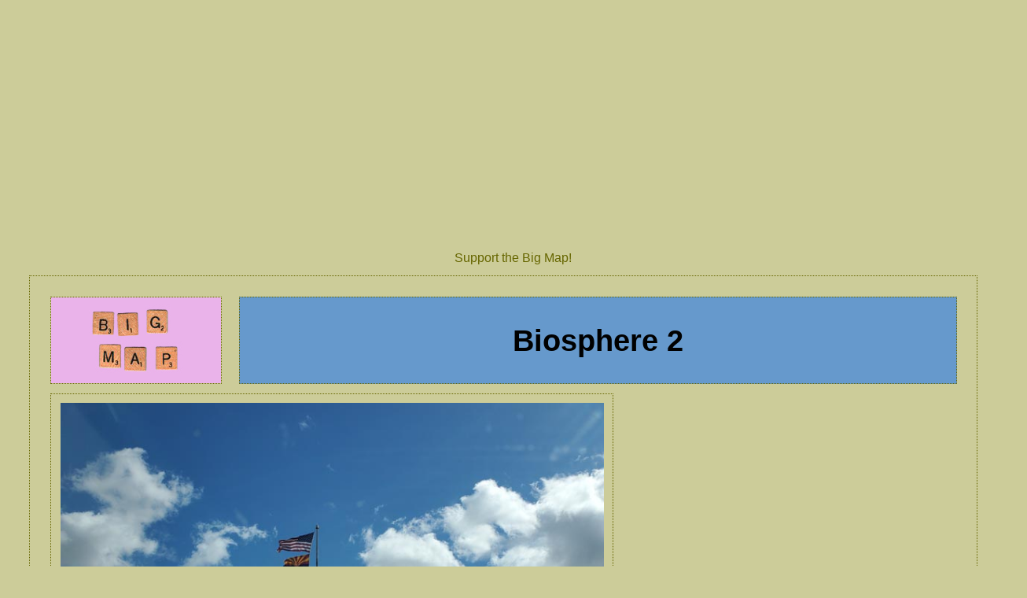

--- FILE ---
content_type: text/html
request_url: https://www.bridgeandtunnelclub.com/bigmap/outoftown/arizona/tucson/biosphere2/index.htm
body_size: 1621
content:
<!DOCTYPE html PUBLIC "-//W3C//DTD XHTML 1.0 Transitional//EN" "http://www.w3.org/TR/xhtml1/DTD/xhtml1-transitional.dtd">
<html xmlns="http://www.w3.org/1999/xhtml" dir="ltr" lang="en-US">
<head>
<meta http-equiv="Content-Type" content="text/html; charset=UTF-8" />
<meta name=viewport content="width=device-width, initial-scale=1">
<title>Biosphere 2, 32540 South Biosphere Road, Oracle, Arizona</title>
<link href="/bigmap/main.css" rel="stylesheet" type="text/css" />
<link rel="icon" href="http://www.bridgeandtunnelclub.com/bigmap/favicon.ico" />
<link rel="shortcut icon" href="http://www.bridgeandtunnelclub.com/bigmap/favicon.ico" />
<!-- Google tag (gtag.js) -->
<script async src="https://www.googletagmanager.com/gtag/js?id=G-B1MVGHQL1T"></script>
<script>
  window.dataLayer = window.dataLayer || [];
  function gtag(){dataLayer.push(arguments);}
  gtag('js', new Date());

  gtag('config', 'G-B1MVGHQL1T');
</script></head>
<body>
<div class="ad">
<script async src="//pagead2.googlesyndication.com/pagead/js/adsbygoogle.js"></script>
<!-- BigMapResponsive -->
<ins class="adsbygoogle"
     style="display:block"
     data-ad-client="ca-pub-7061474948786214"
     data-ad-slot="4808677716"
     data-ad-format="auto"></ins>
<script>
(adsbygoogle = window.adsbygoogle || []).push({});
</script>
</div>
<div class="ad">
<img src="/bigmap/ad01.jpg" /><br />
<a href="/bigmap/whatisthebigmap/index.htm">Support the Big Map!</a>
</div>
<div id="main">
    <div class="homebutton"><a href="/bigmap/"><img src="/bigmap/bigmapbutton216.jpg" alt="Back to Big Map Home" border="0" /></a></div>
  <div class="insideoutoftowntextbox">Biosphere 2</div>
  <div class="leftcol"><img src="/bigmap/outoftown/arizona/tucson/biosphere2/0102-23-23.jpg" alt="Biosphere 2, 32540 South Biosphere Road, Oracle, Arizona, February 23, 2023" /> 
    <p><img src="/bigmap/outoftown/arizona/tucson/biosphere2/0202-23-23.jpg" alt="Biosphere 2, Oracle, Arizona, February 23, 2023" /></p>
    <p><img src="/bigmap/outoftown/arizona/tucson/biosphere2/0302-23-23.jpg" alt="Santa Catalina Mountains, Biosphere 2, Oracle, Arizona, February 23, 2023" /></p>
    <p><img src="/bigmap/outoftown/arizona/tucson/biosphere2/0402-23-23.jpg" alt="Santa Catalina Mountains From Biosphere 2, Oracle, Arizona, February 23, 2023" /></p>
    <p><img src="/bigmap/outoftown/arizona/tucson/biosphere2/0502-23-23.jpg" alt="Biosphere 2, Oracle, Arizona, February 23, 2023" /></p>
    <p><img src="/bigmap/outoftown/arizona/tucson/biosphere2/0602-23-23.jpg" alt="Biosphere 2, Oracle, Arizona, February 23, 2023" /></p>
    <p><img src="/bigmap/outoftown/arizona/tucson/biosphere2/0702-23-23.jpg" alt="Biosphere 2, Oracle, Arizona, February 23, 2023" /></p>
    <p><img src="/bigmap/outoftown/arizona/tucson/biosphere2/0802-23-23.jpg" alt="Biosphere 2, Oracle, Arizona, February 23, 2023" /></p>
    <p><img src="/bigmap/outoftown/arizona/tucson/biosphere2/1002-23-23.jpg" alt="Human Habitat, Biosphere 2, Oracle, Arizona, February 23, 2023" /></p>
    <p><img src="/bigmap/outoftown/arizona/tucson/biosphere2/1102-23-23.jpg" alt="Biosphere 2, Oracle, Arizona, February 23, 2023" /></p>
    <p><img src="/bigmap/outoftown/arizona/tucson/biosphere2/1202-23-23.jpg" alt="Biosphere 2, Oracle, Arizona, February 23, 2023" /></p>
    <p><img src="/bigmap/outoftown/arizona/tucson/biosphere2/1302-23-23.jpg" alt="Biosphere 2, Oracle, Arizona, February 23, 2023" /></p>
    <p><img src="/bigmap/outoftown/arizona/tucson/biosphere2/1402-23-23.jpg" alt="Biosphere 2, Oracle, Arizona, February 23, 2023" /></p>
    <p><img src="/bigmap/outoftown/arizona/tucson/biosphere2/1502-23-23.jpg" alt="Biosphere 2, Oracle, Arizona, February 23, 2023" /></p>
    <p><img src="/bigmap/outoftown/arizona/tucson/biosphere2/1602-23-23.jpg" alt="Biosphere 2, Oracle, Arizona, February 23, 2023" /></p>
    <p><img src="/bigmap/outoftown/arizona/tucson/biosphere2/1702-23-23.jpg" alt="Biosphere 2, Oracle, Arizona, February 23, 2023" /></p>
    <p><img src="/bigmap/outoftown/arizona/tucson/biosphere2/1802-23-23.jpg" alt="Biosphere 2, Oracle, Arizona, February 23, 2023" /></p>
    <p><img src="/bigmap/outoftown/arizona/tucson/biosphere2/1902-23-23.jpg" alt="Biosphere 2, Oracle, Arizona, February 23, 2023" /></p>
    <p><img src="/bigmap/outoftown/arizona/tucson/biosphere2/2002-23-23.jpg" alt="Biosphere 2, Oracle, Arizona, February 23, 2023" /></p>
    <p><img src="/bigmap/outoftown/arizona/tucson/biosphere2/2102-23-23.jpg" alt="Coastal Fog Desert, Biosphere 2, Oracle, Arizona, February 23, 2023" /></p>
    <p><img src="/bigmap/outoftown/arizona/tucson/biosphere2/2202-23-23.jpg" alt="Coastal Fog Desert, Biosphere 2, Oracle, Arizona, February 23, 2023" /></p>
    <p><img src="/bigmap/outoftown/arizona/tucson/biosphere2/2302-23-23.jpg" alt="Coastal Fog Desert, Biosphere 2, Oracle, Arizona, February 23, 2023" /></p>
    <p><img src="/bigmap/outoftown/arizona/tucson/biosphere2/2402-23-23.jpg" alt="Biosphere 2, Oracle, Arizona, February 23, 2023" /></p>
    <p><img src="/bigmap/outoftown/arizona/tucson/biosphere2/2502-23-23.jpg" alt="Biosphere 2, Oracle, Arizona, February 23, 2023" /></p>
    <p><img src="/bigmap/outoftown/arizona/tucson/biosphere2/2602-23-23.jpg" alt="Biosphere 2, Oracle, Arizona, February 23, 2023" /></p>
    <p><img src="/bigmap/outoftown/arizona/tucson/biosphere2/2702-23-23.jpg" alt="Biosphere 2, Oracle, Arizona, February 23, 2023" /></p>
    <p><img src="/bigmap/outoftown/arizona/tucson/biosphere2/2802-23-23.jpg" alt="Biosphere 2, Oracle, Arizona, February 23, 2023" /></p>
    <p><img src="/bigmap/outoftown/arizona/tucson/biosphere2/2902-23-23.jpg" alt="Biosphere 2, Oracle, Arizona, February 23, 2023" /></p>
    <p><img src="/bigmap/outoftown/arizona/tucson/biosphere2/3002-23-23.jpg" alt="Ocean, Biosphere 2, Oracle, Arizona, February 23, 2023" /></p>
    <p><img src="/bigmap/outoftown/arizona/tucson/biosphere2/3102-23-23.jpg" alt="Ocean, Biosphere 2, Oracle, Arizona, February 23, 2023" /></p>
    <p><img src="/bigmap/outoftown/arizona/tucson/biosphere2/3202-23-23.jpg" alt="Ocean, Biosphere 2, Oracle, Arizona, February 23, 2023" /></p>
    <p><img src="/bigmap/outoftown/arizona/tucson/biosphere2/3302-23-23.jpg" alt="Biosphere 2, Oracle, Arizona, February 23, 2023" /></p>
    <p><img src="/bigmap/outoftown/arizona/tucson/biosphere2/3402-23-23.jpg" alt="Ocean, Biosphere 2, Oracle, Arizona, February 23, 2023" /></p>
    <p><img src="/bigmap/outoftown/arizona/tucson/biosphere2/3502-23-23.jpg" alt="Ocean, Biosphere 2, Oracle, Arizona, February 23, 2023" /></p>
    <p><img src="/bigmap/outoftown/arizona/tucson/biosphere2/3602-23-23.jpg" alt="Rainforest, Biosphere 2, Oracle, Arizona, February 23, 2023" /></p>
    <p><img src="/bigmap/outoftown/arizona/tucson/biosphere2/3702-23-23.jpg" alt="Rainforest, Biosphere 2, Oracle, Arizona, February 23, 2023" /></p>
    <p><img src="/bigmap/outoftown/arizona/tucson/biosphere2/3802-23-23.jpg" alt="Rainforest, Biosphere 2, Oracle, Arizona, February 23, 2023" /></p>
    <p><img src="/bigmap/outoftown/arizona/tucson/biosphere2/3902-23-23.jpg" alt="Santa Catalina Mountains From Biosphere 2, Oracle, Arizona, February 23, 2023" /></p>
    <img src="/bigmap/outoftown/arizona/tucson/biosphere2/4002-23-23.jpg" alt="Biosphere 2, Oracle, Arizona, February 23, 2023" /> 
  </div>
  <div class="rightcol"> 
    <script async src="//pagead2.googlesyndication.com/pagead/js/adsbygoogle.js"></script>
    <!-- BigMapResponsive -->
    <ins class="adsbygoogle"
     style="display:block"
     data-ad-client="ca-pub-7061474948786214"
     data-ad-slot="4808677716"
     data-ad-format="auto"></ins> 
    <script>
(adsbygoogle = window.adsbygoogle || []).push({});
</script>
    <p><img src="/bigmap/ad02.jpg" /><br />
      <a href="/bigmap/whatisthebigmap/index.htm">Support the Big Map!</a></p>
    <script type="text/JavaScript" src="/bigmap/sidebar.js"></script>
    <h1>Links</h1>
    <p><font size="1"><a href="https://biosphere2.org/">Biosphere 2</a><br />
      <a href="https://en.wikipedia.org/wiki/Biosphere_2">Biosphere 2 Wikipedia 
      Entry</a></font></p>
    <p><a href="/bigmap/outoftown/arizona/tucson/index.htm">Back to Tucson Main 
      Page</a></p>
    <p><a href="/bigmap/outoftown/arizona/index.htm">Back to Arizona Main Page</a></p>
    <p><a href="/bigmap/outoftown/">Back to Get Out of Town Main Page</a></p>
    <div class="clickbutton"><img src="/bigmap/buttonbanner250.jpg" alt="Click A Button For More" border="0" usemap="#Map2" /></div>
    <map name="Map2" id="Map2">
      <area shape="rect" coords="63,62,188,126" href="/bigmap/whatisthebigmap/" alt="What is the Big Map?" />
      <area shape="rect" coords="79,134,164,201" href="/bigmap/citywide/" alt="Citywide" />
      <area shape="rect" coords="73,211,176,278" href="/bigmap/outoftown/" alt="Get Out of Town" />
    </map>
    <h1>Sections</h1>
    <p><a href="/bigmap/bronx/">The Bronx</a><br />
      <a href="/bigmap/brooklyn/">Brooklyn</a><br />
      <a href="/bigmap/manhattan/">Manhattan</a><br />
      <a href="/bigmap/queens/">Queens</a><br />
      <a href="/bigmap/statenisland/">Staten Island</a><br />
      <a href="/bigmap/citywide/">Citywide</a><br />
      <a href="/bigmap/outoftown/">Out Of Town</a><br />
      <a href="/bigmap/whatisthebigmap/">What Is The Big Map?</a><br />
      <a href="/bigmap/blog/">Big Map Blog + RSS Feed</a></p>
    <div class="homebuttons"> 
      <p><a href="/bigmap/"><img src="/bigmap/homebutton120.jpg" alt="Back to Big Map Home" border="0" /><br />
        Back to Big Map Home</a></p>
      <p><a href="/"><img src="/bigmap/cityscapelogo.jpg" alt="Back to Bridge and Tunnel Club Home" border="0" /><br />
        Back to Bridge and Tunnel Club Home</a></p>
    </div>
  </div>
  <div style="clear:both;"></div>
</div>
<div class="ad">
<script async src="//pagead2.googlesyndication.com/pagead/js/adsbygoogle.js"></script>
<!-- BigMapResponsive -->
<ins class="adsbygoogle"
     style="display:block"
     data-ad-client="ca-pub-7061474948786214"
     data-ad-slot="4808677716"
     data-ad-format="auto"></ins>
<script>
(adsbygoogle = window.adsbygoogle || []).push({});
</script>
</div>
<div class="ad">
<img src="/bigmap/ad01.jpg" /><br />
<a href="/bigmap/whatisthebigmap/index.htm">Support the Big Map!</a>
</div></body>
</html>

--- FILE ---
content_type: text/html; charset=utf-8
request_url: https://www.google.com/recaptcha/api2/aframe
body_size: 267
content:
<!DOCTYPE HTML><html><head><meta http-equiv="content-type" content="text/html; charset=UTF-8"></head><body><script nonce="Lz94c8Hbg7RLgiq_vVs4HQ">/** Anti-fraud and anti-abuse applications only. See google.com/recaptcha */ try{var clients={'sodar':'https://pagead2.googlesyndication.com/pagead/sodar?'};window.addEventListener("message",function(a){try{if(a.source===window.parent){var b=JSON.parse(a.data);var c=clients[b['id']];if(c){var d=document.createElement('img');d.src=c+b['params']+'&rc='+(localStorage.getItem("rc::a")?sessionStorage.getItem("rc::b"):"");window.document.body.appendChild(d);sessionStorage.setItem("rc::e",parseInt(sessionStorage.getItem("rc::e")||0)+1);localStorage.setItem("rc::h",'1766768879369');}}}catch(b){}});window.parent.postMessage("_grecaptcha_ready", "*");}catch(b){}</script></body></html>

--- FILE ---
content_type: text/css
request_url: https://www.bridgeandtunnelclub.com/bigmap/main.css
body_size: 771
content:
body {
	background-color: #CCCC99;
	margin: 0 auto;
	font-family: Arial, Helvetica, sans-serif;
	font-size: 1 em;
	font-weight: normal;
	color: #000000;
	}
a:link {
	color: #666600;
	text-decoration: none;
	border-bottom:1px dotted #CCCC99;
	}
a:visited {
	color: #666600;
	text-decoration: none;
	border-bottom:1px dotted #CCCC99;
}
a:hover {
	color: #996633;
	text-decoration: none;
	border-bottom-color: #996633;
}
a:active {
	color: #666600;
	text-decoration: none;
	border-bottom:1px dotted #CCCC99;
}
h1 {
	color:#996633;
	font-size: 2vw;
}
#main {
	width: 90%;
	text-align: center;
	margin: 0 auto;
	padding: 2%;
	border: 1px dotted #666600;
}
.ad {
	width: 100%;
	text-align: center;
	margin: 0 auto;
	padding: 1%;
}
.ad img {
  max-width: 100%;
  height: auto;
  width: auto; /* For IE8 */
}
.homebutton {
	text-decoration: none;
	max-width: 20%;
    height: auto;
	float: left;
}
.homebutton img {
  max-width: 100%;
  height: auto;
  width: auto; /* For IE8 */
  border: 1px dotted #666600;
}
.homebutton a {
	border: none;
}
.textbox {
	background-color: #FFCCFF;
	font-size: 4vw;
	font-weight: bold;
	padding-top: 33px;
	width: 79%;
	height: 76px;
	position: relative;
	left: 1%;
	border: 1px dotted #666600;
	display: inline-block;
}
.leftcol {
	margin: 0 auto;
	width: 60%;
	top: 12px;
	padding: 1%;
	position: relative;
	border: 1px dotted #666600;
	float: left;
}
.leftcol img {
  max-width: 100%;
  height: auto;
  width: auto; /* For IE8 */
}
.leftcol a {
	font-weight: bold;
}
.leftcol a:hover {
	color: #000000;
	border-bottom-color: #000000;
}
.rightcol {
	max-width: 34%;
	position: relative;
	left: 1%;
	top: 10px;
	padding: 1%;
	display: inline-block;
}
.rightcol img {
  max-width: 100%;
  height: auto;
  width: auto; /* For IE8 */
}
.insidetextbox {
	background-color: #B9D6C2;
	font-size: 3vw;
	font-weight: bold;
	padding-top: 33px;
	width: 79%;
	height: 76px;
	position: relative;
	left: 1%;
	border: 1px dotted #666600;
	display: inline-block;
}
.insideboroughstextbox {
	background-color: #CCCCFF;
	font-size: 3vw;
	font-weight: bold;
	padding-top: 33px;
	width: 79%;
	height: 76px;
	position: relative;
	left: 1%;
	border: 1px dotted #666600;
	display: inline-block;
}
.insideboroughssmalltextbox {
	background-color: #CCCCFF;
	font-size: 2vw;
	font-weight: bold;
	padding-top: 33px;
	width: 79%;
	height: 76px;
	position: relative;
	left: 1%;
	border: 1px dotted #666600;
	display: inline-block;
}
.insidecitywidetextbox {
	background-color: #FFFFCC;
	font-size: 3vw;
	font-weight: bold;
	padding-top: 33px;
	width: 79%;
	height: 76px;
	position: relative;
	left: 1%;
	border: 1px dotted #666600;
	display: inline-block;
}
.insidecitywidesmalltextbox {
	background-color: #FFFFCC;
	font-size: 2vw;
	font-weight: bold;
	padding-top: 33px;
	width: 79%;
	height: 76px;
	position: relative;
	left: 1%;
	border: 1px dotted #666600;
	display: inline-block;
}
.insidefeedtextbox {
	background-color: #66CC99;
	font-size: 3vw;
	font-weight: bold;
	padding-top: 33px;
	width: 79%;
	height: 76px;
	position: relative;
	left: 1%;
	border: 1px dotted #666600;
	display: inline-block;
}
.insidefeedsmalltextbox {
	background-color: #66CC99;
	font-size: 2vw;
	font-weight: bold;
	padding-top: 33px;
	width: 79%;
	height: 76px;
	position: relative;
	left: 1%;
	border: 1px dotted #666600;
	display: inline-block;
}
.insideoutoftowntextbox {
	background-color: #6699CC;
	font-size: 3vw;
	font-weight: bold;
	padding-top: 33px;
	width: 79%;
	height: 76px;
	position: relative;
	left: 1%;
	border: 1px dotted #666600;
	display: inline-block;
}
.insideoutoftownsmalltextbox {
	background-color: #6699CC;
	font-size: 2vw;
	font-weight: bold;
	padding-top: 33px;
	width: 79%;
	height: 76px;
	position: relative;
	left: 1%;
	border: 1px dotted #666600;
	display: inline-block;
}
.whatistextbox {
	background-color: #FF9999;
	font-size: 3vw;
	font-weight: bold;
	padding-top: 33px;
	width: 79%;
	height: 76px;
	position: relative;
	left: 1%;
	border: 1px dotted #666600;
	display: inline-block;
}
.clickbutton {
	margin: 0 auto;
	text-align: center;
	text-decoration: none;
}
.clickbutton img {
  max-width: 100%;
  height: auto;
  width: auto; /* For IE8 */
  border: 1px dotted #666600;
}
.homebuttons {
	max-width: 100%;
	margin: 0 auto;
	text-align: center;
	text-decoration: none;
	position: relative;
	padding-top: 5px;
	height: 192px;
	width: 419px;

}
.homebuttons img {
  max-width: 100%;
  height: auto;
  width: auto; /* For IE8 */
}
.homebuttons a {
	border: none;
}
#mainpages {
	width: 90%;
	text-align: center;
	margin: 0 auto;
	padding: 2%;
	border: 1px dotted #666600;
	overflow: visible;
}
.mainpageshomebutton {
	text-decoration: none;
    max-width: 100%;
    height: auto;
}
.mainpageshomebutton img {
  max-width: 100%;
  height: auto;
  width: auto; /* For IE8 */
  border: 1px dotted #666600;
}
.mainpageshomebutton a {
	border: none;
}
.left {
	width: 16%;
	float: left;
}
.left img {
  max-width: 100%;
  height: auto;
  width: auto; /* For IE8 */
}
.center {
	width: 64%;
	position: relative;
	left: 1%;
	display: inline-block;
}
.insidepagestextbox {
	background-color: #CCCCFF;
	font-size: 3vw;
	font-weight: bold;
	padding-top: 16px;
	width: 100%;
	height: 57px;
	position: relative;
	overflow: visible;
	border: 1px dotted #666600;
	float: left;
}
.insidepagessmalltextbox {
	background-color: #CCCCFF;
	font-size: 2vw;
	font-weight: bold;
	padding-top: 16px;
	width: 100%;
	height: 57px;
	position: relative;
	overflow: visible;
	border: 1px dotted #666600;
	float: left;
}
.feedtextbox {
	background-color: #66CC99;
	font-size: 3vw;
	font-weight: bold;
	padding-top: 16px;
	width: 100%;
	height: 57px;
	position: relative;
	overflow: visible;
	border: 1px dotted #666600;
	float: left;
}
.citywidetextbox {
	background-color: #FFFFCC;
	font-size: 3vw;
	font-weight: bold;
	padding-top: 16px;
	width: 100%;
	height: 57px;
	position: relative;
	overflow: visible;
	border: 1px dotted #666600;
	float: left;
}
.outoftowntextbox {
	background-color: #6699CC;
	font-size: 3vw;
	font-weight: bold;
	padding-top: 16px;
	width: 100%;
	height: 57px;
	position: relative;
	overflow: visible;
	border: 1px dotted #666600;
	float: left;
}
.centerleft {
	width: 50%;
	text-align: left;
	color: #666600;
	padding-top: 20px;
	float: left;
}
.centerleft a {
	font-weight: bold;
}
.centerleft a:hover {
	color: #000000;
	border-bottom-color: #000000;
}
.centerright {
	width: 49%;
	position: relative;
	left: 1%;
	top: 20px;
	display: inline-block;
}
.centerright img {
  max-width: 100%;
  height: auto;
  width: auto; /* For IE8 */
}
.right {
	width: 18%;
	position: relative;
	left: 1%;
	float: right;
}
.right img {
  max-width: 100%;
  height: auto;
  width: auto; /* For IE8 */
}
.mainpagesclickbutton {
	max-width: 100%;
	text-decoration: none;
	position: relative;
	top: 15px;
}
.mainpagesclickbutton img {
  max-width: 100%;
  height: auto;
  width: auto; /* For IE8 */
  border: 1px dotted #666600;
}
.bottom {
	width: 1128px;
	position: relative;
	overflow: hidden;
	top: 10px;
	float: left;
	height: 69px;
}
.bottom a {
	border: none;
}
.youtube-video {
  aspect-ratio: 4 / 3;
  width: 100%;
}

--- FILE ---
content_type: text/javascript
request_url: https://www.bridgeandtunnelclub.com/bigmap/sidebar.js
body_size: 651
content:
document.write("<p>See what's new on the Big Map:  <a href=/https://www.bridgeandtunnelclub.com/bigmap/blog/2025/10/22/europe-july-14-august-1-2025/>Europe, July 14-August 1, 2025</a> including the <a href=/bigmap/outoftown/germany/berlin/denkmalfurdieermordetenjudeneuropas/>Memorial to the Murdered Jews of Europe</a>, <a href=/bigmap/outoftown/germany/berlin/ddrmuseum/>DDR Museum</a>, the <a href=/bigmap/outoftown/germany/berlin/berlinermauer/>Berlin Wall</a>, <a href=/bigmap/outoftown/germany/berlin/reichstag/>Reichstag Building</a> and the <a href=/bigmap/outoftown/germany/berlin/stasimuseum/>Stasimuseum</a> in Berlin; <a href=/bigmap/outoftown/denmark/zealand/copenhagen/tivoli/>Tivoli Gardens</a>, <a href=/bigmap/outoftown/denmark/zealand/roskilde/vikingeskibsmuseet/>Vikingeskibsmuseet/Viking Ship Museum</a> and <a href=/bigmap/outoftown/denmark/jutland/billund/legohouse/>LEGO House</a> in Denmark; <a href=/bigmap/outoftown/netherlands/amsterdam/vangoghmuseum/>Van Gogh Museum</a>, <a href=/bigmap/outoftown/netherlands/amsterdam/rijksmuseum/>Rijksmuseum</a> and a <a href=/bigmap/outoftown/netherlands/amsterdam/canaltourspedalboat/>Canal Pedal Boat Tour</a> in Amsterdam; <a href=/bigmap/outoftown/france/ile-de-france/paris/18e/sacrecouer/>Basilique du Sacr&eacute;-C&#339;ur de Montmartre</a> in Paris, France; <a href=/bigmap/bronx/bronx10mile/>NYRR Bronx 10 Mile</a> in the Bronx; <a href=/bigmap/outoftown/california/orangecounty/sanjuancapistrano/missionsanjuancapistrano/>Mission San Juan Capistrano</a> in San Juan Capistrano, California; <a href=/bigmap/manhattan/centralpark/04-20-25/>Easter Sunday in Central Park</a>; <a href=/bigmap/citywide/covid-19/>COVID-19 in New York City</a> and <a href=https://www.bridgeandtunnelclub.com/bigmap/blog/2025/04/10/covid-19-in-new-york-city-annotated/>The Annotated COVID-19 In New York City</a>; and the <a href=/bigmap/citywide/09-10-21/>NYC Ferry Astoria Route</a> along the East River</p>");
document.write("<p>Follow Bridge and Tunnel Club: <a href=https://x.com/batclub>@batclub</a></p>");
document.write("<p><a href=/bigmap/whatisthebigmap/>Inquire within about supporting the Big Map or acquiring Big Map images!</a></p>");